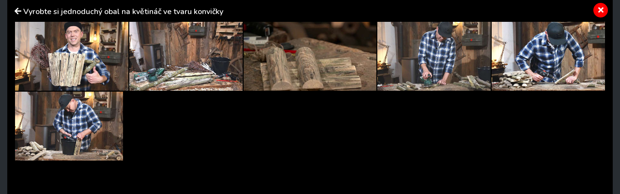

--- FILE ---
content_type: text/html; charset=utf-8
request_url: https://primanapady.cz/clanek-300047-vyrobte-si-jednoduchy-obal-na-kvetinac-ve-tvaru-konvicky/galerie
body_size: 7307
content:
<!DOCTYPE html>
<html>

<head>
    <meta charset="utf-8">
    <meta name="viewport" content="width=device-width, initial-scale=1.0, shrink-to-fit=no">
    <meta name="referrer" content="no-referrer-when-downgrade" id="referrer-policy-meta">

    <link rel="preconnect" href="https://cdnjs.cloudflare.com">
	<link rel="dns-prefetch" href="https://cdnjs.cloudflare.com">
	<link rel="preconnect" href="https://fonts.googleapis.com">
	<link rel="dns-prefetch" href="https://fonts.googleapis.com">
	<link rel="preconnect" href="https://use.fontawesome.com">
	<link rel="dns-prefetch" href="https://use.fontawesome.com">
	<link rel="preconnect" href="https://img.primadoma.cz">
	<link rel="dns-prefetch" href="https://img.primadoma.cz">

    <title>Fotogalerie k článku Návod na výrobu obalu na květináč ze starých plotovek | Prima nápady</title>
    <meta name="keywords" content="výroba obalu, obal na květináč, návod na výrobu, květináč z plotovek" />
    <meta name="description" content="Obal na květináč si vyrobíte i ze starých plotovek. Vypadá stylově, můžete si vyhrát s broušením, řezáním a barvením. Zvládnou to i naprostí techničtí amatéři.">

    <!-- Icons -->
	<!-- The following icons can be replaced with your own, they are used by desktop and mobile browsers -->
	<link rel="apple-touch-icon" sizes="180x180" href="/theme/assets/img/favicons/apple-touch-icon.png">
	<link rel="icon" type="image/png" sizes="32x32" href="/theme/assets/img/favicons/favicon-32x32.png">
	<link rel="icon" type="image/png" sizes="16x16" href="/theme/assets/img/favicons/favicon-16x16.png">
	<link rel="manifest" href="/theme/assets/img/favicons/site.webmanifest">
	<link rel="mask-icon" href="/theme/assets/img/favicons/safari-pinned-tab.svg" color="#5bbad5">
	<meta name="msapplication-TileColor" content="#ffffff">
	<meta name="theme-color" content="#ffffff">
	<!-- END Icons -->

    <link rel="canonical" href="https://primanapady.cz/clanek-300047-vyrobte-si-jednoduchy-obal-na-kvetinac-ve-tvaru-konvicky/galerie">
	<meta property="og:url" content="https://primanapady.cz/clanek-300047-vyrobte-si-jednoduchy-obal-na-kvetinac-ve-tvaru-konvicky/galerie" />
	<meta name="robots" content="index, follow">
	
	
    <!-- OG:start -->
    <meta property="og:title" content="Fotogalerie k článku Návod na výrobu obalu na květináč ze starých plotovek | Prima nápady" />
	<meta property="og:site_name" content="Prima nápady" />
	<meta property="og:type" content="website" />
	<meta property="og:description" content="Obal na květináč si vyrobíte i ze starých plotovek. Vypadá stylově, můžete si vyhrát s broušením, řezáním a barvením. Zvládnou to i naprostí techničtí amatéři." />
	<meta property="og:image" content="" />
	<meta property="og:image:width" content="1200" />
	<meta property="og:image:height" content="630" />
	<meta property="og:locale" content="cs_CZ" />
	<meta property="fb:app_id" content="2259871874251009">
		<!-- OG:end -->
	<meta name="google-adsense-account" content="ca-pub-2786720438173326">

  <meta name='article:is_pr' content='1'><meta name='ads:is_seznam' content='1'>
    <link rel="stylesheet" href="https://cdnjs.cloudflare.com/ajax/libs/twitter-bootstrap/4.5.3/css/bootstrap.min.css">

    <!-- Fonty -->

	<link rel="stylesheet" href="https://fonts.googleapis.com/css2?family=Source+Serif+Pro:ital,wght@0,200;0,300;0,400;0,600;0,700;0,900;1,200;1,300;1,400;1,600;1,700;1,900&display=swap">
	<link rel="stylesheet" href="https://fonts.googleapis.com/css2?family=Varela+Round&display=swap">
	<link rel="stylesheet" href="https://fonts.googleapis.com/css2?family=Comfortaa:wght@300;400;500;600;700&display=swap">
	<link rel="stylesheet" href="https://fonts.googleapis.com/css2?family=Varela+Round&display=swap">
	<link rel="stylesheet" href="https://fonts.googleapis.com/css2?family=Kodchasan:ital,wght@0,200;0,300;0,400;0,500;0,600;0,700;1,200;1,300;1,400;1,500;1,600;1,700&display=swap">
	<link rel="stylesheet" href="https://fonts.googleapis.com/css2?family=Nunito:ital,wght@0,200;0,300;0,400;0,600;0,700;0,800;0,900;1,200;1,300;1,400;1,600;1,700;1,800;1,900&display=swap">

    <link rel="stylesheet" href="https://use.fontawesome.com/releases/v5.12.0/css/all.css">

	<!-- Fonty -->

    <link rel="stylesheet" href="https://cdnjs.cloudflare.com/ajax/libs/font-awesome/4.7.0/css/font-awesome.min.css">
    <link rel="stylesheet" href="/theme/assets/fonts/fontawesome5-overrides.min.css">
    <link rel="stylesheet" href="/theme/assets/css/Contact-Form-Clean.css">
    <link rel="stylesheet" href="https://cdnjs.cloudflare.com/ajax/libs/animate.css/3.5.2/animate.min.css">
    <link rel="stylesheet" href="https://cdnjs.cloudflare.com/ajax/libs/Swiper/3.3.1/css/swiper.min.css">
    <link rel="stylesheet" href="/theme/assets/css/Simple-Slider_dolni.css">
    <link rel="stylesheet" href="/theme/assets/css/Simple-Slider_horni.css">
    <link rel="stylesheet" href="/theme/assets/css/styles.css">
	<link rel="stylesheet" href="/theme/assets/css/sticky-header.css">
	<link rel="stylesheet" href="https://cdnjs.cloudflare.com/ajax/libs/font-awesome/5.15.1/css/all.min.css" integrity="sha512-+4zCK9k+qNFUR5X+cKL9EIR+ZOhtIloNl9GIKS57V1MyNsYpYcUrUeQc9vNfzsWfV28IaLL3i96P9sdNyeRssA==" crossorigin="anonymous" />
	<link rel="stylesheet" href="/theme/assets/css/addons.css">
	<link rel="stylesheet" href="/theme/assets/gallery.css">    
    <script src="https://static.primacdn.cz/sas/cmp/cpex-cmp.js"></script>
<!-- Facebook Pixel Code -->
<script>
  !function(f,b,e,v,n,t,s)
  {if(f.fbq)return;n=f.fbq=function(){n.callMethod?
  n.callMethod.apply(n,arguments):n.queue.push(arguments)};
  if(!f._fbq)f._fbq=n;n.push=n;n.loaded=!0;n.version='2.0';
  n.queue=[];t=b.createElement(e);t.async=!0;
  t.src=v;s=b.getElementsByTagName(e)[0];
  s.parentNode.insertBefore(t,s)}(window, document,'script',
  'https://connect.facebook.net/en_US/fbevents.js');
  fbq('init', '410492633071298');
  fbq('track', 'PageView');
</script>
<noscript><img height="1" width="1" style="display:none"
  src="https://www.facebook.com/tr?id=410492633071298&ev=PageView&noscript=1"
/></noscript>
<!-- End Facebook Pixel Code --><!-- Google Tag Manager -->
<script>
	function addGTM(w, d, s, l, i) {
		w[l] = w[l] || [];
		w[l].push({'gtm.start': new Date().getTime(), event: 'gtm.js'});
		var f = d.getElementsByTagName(s)[0],
			j = d.createElement(s),
			dl = l != 'dataLayer' ? '&l=' + l : '';
		j.async = true;
		j.src = 'https://www.googletagmanager.com/gtm.js?id=' + i + dl;
		f.parentNode.insertBefore(j, f);
	}
	window.didomiOnReady = window.didomiOnReady || [];
	window.didomiOnReady.push(function () {
		addGTM(window, document, 'script', 'dataLayer', 'GTM-KSXVDJN');
	});
</script>
<!-- End Google Tag Manager -->
<script type="text/javascript" src="https://d21-a.sdn.cz/d_21/sl/3/loader.js"></script>
<script src="https://pocitadlolibise.seznam.cz/pocitadlolibise.js" async></script>
    <script src="https://cdn.jsdelivr.net/gh/recombee/js-api-client/dist/recombee-api-client.min.js"></script>
<script>
(function() {

	window.didomiOnReady = window.didomiOnReady || [];
	window.didomiOnReady.push(function (Didomi) {

		if(Didomi.getUserConsentStatusForPurpose('cookies') && Didomi.getUserConsentStatusForPurpose('market_research') ){
			console.log("didomi ready");
			//recombee
			function getCookie(cname) {
	  			var name = cname + "=";
	  			var ca = document.cookie.split(';');
	  			for(var i = 0; i < ca.length; i++) {
					var c = ca[i];
					while (c.charAt(0) == ' ') {
		  			c = c.substring(1);
					}
					if (c.indexOf(name) == 0) {
		  			return c.substring(name.length, c.length);
					}
	  			}
	  			return "";
			}

			var getUrlParameter = function getUrlParameter(sParam) {
	    		var sPageURL = window.location.search.substring(1),
	        		sURLVariables = sPageURL.split('&'),
	        		sParameterName,
	        		i;

	    		for (i = 0; i < sURLVariables.length; i++) {
	        		sParameterName = sURLVariables[i].split('=');
	        		if (sParameterName[0] === sParam) {
	            		return sParameterName[1] === undefined ? true : decodeURIComponent(sParameterName[1]);
	        		}
	    		}
	    		return null;
			}

			var pathArray = window.location.pathname.split('/');
			var url = pathArray.splice(1,1);

			var item = "primadoma-";
			if(url[0] != ""){
				items = url[0].split('-');
				if(items[0] == 'clanek' && items[1] !="") {
					item = item+items[1];
					var article_object_id = items[1];
					var public_token = 'syGAjIijTmzHy7kPeckrr8GBc8HYHvEyQpuJsfjV7Dnxq02wUf3k5IAzgVTfCtx6';
					var database = 'ftv-prima-cross-domain';
					var recc = getCookie("_ga").slice(6);
					if(recc != "")
					{
						var client = new recombee.ApiClient(database, public_token);
						var recommId = getUrlParameter('recommId');
						client.send( new recombee.AddDetailView(recc, item, {
							'timestamp': new Date().toISOString(),
							'cascadeCreate': true,
							'recommId': recommId,
						}));

						// seznam
						var is_seznam = document.querySelector('meta[name="ads:is_seznam"]').content;

						// firemni článek
						var is_pr = document.querySelector('meta[name="article:is_pr"]').content;
						if (is_pr == 0) {
							client.send(new recombee.RecommendItemsToItem(item, recc, 5, {
								'returnProperties': true,
								'scenario': 'primadoma-articles'
							}), (err, response) => {
								//console.log(response);
								if (Object.getPrototypeOf(response) === Object.prototype)
								{
									// doporučené články z recombee
									var recommId = response.recommId;

									if (is_seznam == 1) {
										var utm = "?utm_source=www.seznam.cz&utm_medium=sekce-z-internetu&recommId="+recommId;
									} else {
										var utm = "?utm_source=PDM-links&utm_medium=recombee&recommId="+recommId;
									}

									const articles 	= new Array();
									const videos 		= new Array();
									const products	= new Array();
									const domains 	= new Array("primanapady.cz", "ceskykutil.cz", "fachmani.cz", "zahradkarskaporadna.cz");
									Object.values(response.recomms).forEach(result => {
										// doporučené články pro primadoma
										if (result.values.type == "article" && domains.includes(result.values.domain)) {
											article = new Array(result.values.title, result.values.image, result.values.url+utm);
											articles.push(article);

										// doporučené clánky pro iprima
										} else if (result.values.type == "article" && result.values.domain.includes("iprima")) {
											article_iprima = new Array(result.values.title, result.values.image, result.values.url+utm);

										// doporucene videa
										} else if (result.values.type == "bonus") {
											// ziskam object_id videa
											video_id = result.id.split("-");
											videos.push(video_id[1]);

										// doporucene produkty
										} else if (result.values.type == "product") {
											// ziskam object_id produktu
											product_id = result.id.split("-");
											products.push(product_id[1]);
										}
									});

									// sestavim si pole clanku (primadoma + iprima)
									if (typeof article_iprima !== 'undefined') {
										articles.splice(1, 0, article_iprima);
									}

									// náhrada na webu - articles
									var places = document.querySelectorAll('.internal-banner-zone:not(.rendered)');
									for (var i = 0; i < places.length; i++) {
										var element = places.item(i);

										var content =  "<div class='advert-info recombee embedded-article'>";
												content += " <article class='d-flex align-items-center'>";
												content += "    <a class='img-wrapper-link d-flex-modifikator01' href='"+articles[i][2]+"' target='_blank' title='"+articles[i][0]+"'>";
												content += "      <img data-bs-hover-animate='pulse' class='img-fluid' src='"+articles[i][1]+"' alt=''>";
												content += "    </a>";
												content += "    <a class='text-wrapper-link' href='"+articles[i][2]+"' target='_blank' title='"+articles[i][0]+"'>";
												content += "      <p class='read-also'>Čtěte také</p>";
												content += "      <h3 class='text'><strong>"+articles[i][0]+"</strong></h3>";
												content += "    </a>";
												content += "  </article>";
												content += "</div>";

										element.innerHTML = content;
									}

									/*
									// náhrada na webu - videos
									const video_snipets = new Array();
									$.post("/objectminer/videos", {videos:videos,article_object_id:article_object_id}, function(data) {
										var video_codes = JSON.parse(data);
										if (video_codes !== null) {
											for (var i = 0; i < video_codes.length; i++) {
												var streamcz_url = video_codes[i].streamcz_url;
												var onnetworktv_code = video_codes[i].onnetworktv_code;

												if (streamcz_url.length > 0) {
													// prehravac pro stream
													var content =  "<div class='embed-responsive embed-responsive-16by9'>";
														content += "	<iframe class='embed-responsive-item' style='display:block' src='https://www.stream.cz/embed/index?urlName="+streamcz_url+"' frameborder='0' allowfullscreen></iframe>";
															content += "</div>";
													video_snipets.push(content);

												} else if (onnetworktv_code.length > 0) {
													// prehravac pro onnetworkTV
													video_snipets.push(new Array("https://video.onnetwork.tv/embed.php?sid="+onnetworktv_code));
												}
											}
										}

										var places = document.getElementsByClassName("internal-video-zone");

										for (var i = 0; i < places.length; i++) {
											var element = places.item(i);

											if (typeof video_snipets[i] !== "undefined") {
												if (Array.isArray(video_snipets[i])) {
													// prehravac pro onnetworkTV
													var script = document.createElement('script');
													script.src = video_snipets[i][0];
													element.innerHTML = "";
													element.appendChild(script);
												} else {
													// prehravac pro stream
													element.innerHTML = video_snipets[i];
												}
											}
										}
									})

									// náhrada na webu - products
									$.post("/objectminer/products", {products:products,article_object_id:article_object_id}, function(data) {
										var places = document.getElementsByClassName("internal-product-zone");
										// náhrady pouze kdyz nejsem na seznamu
										if (is_seznam == 0) {
											for (var i = 0; i < places.length; i++) {
												var element = places.item(i);
												element.innerHTML = data;
											}
										}
									})
								*/
								}
							})
						}
					}
				}
			}
		}
	});
})();

</script>

    
  <!-- logging -->
  <script>
      document.addEventListener("DOMContentLoaded", () => {
          var xhr = new XMLHttpRequest();
          xhr.open("GET", "/logging.php", true);
          xhr.send();
      });
  </script>
</head>

<body id="page-top">


	<!-- Google Tag Manager (noscript) -->
<noscript><iframe src="https://www.googletagmanager.com/ns.html?id=GTM-KSXVDJN" height="0" width="0" style="display:none;visibility:hidden"></iframe></noscript>
<!-- End Google Tag Manager (noscript) -->	
		
	<style>
		
		
		/* G:end image-gallery-grid-comp */
	</style>
	
	
	
	
	
	<div class="container-fluid gallery-dark">
		
			

<div class="wrapper gallery p-2 p-sm-4">
			<a href="/clanek-300047-vyrobte-si-jednoduchy-obal-na-kvetinac-ve-tvaru-konvicky" class="close-button"><i class="fas fa-times"></i></a>
			<h1 class="gallery-header mb-3">
				<i class="fas fa-arrow-left"></i>
				<a href="/clanek-300047-vyrobte-si-jednoduchy-obal-na-kvetinac-ve-tvaru-konvicky" title="zpět na článek">Vyrobte si jednoduchý obal na květináč ve tvaru konvičky</a>
			</h1>




      <!--Start: Whole gallery - výpis všech fotek -->
			<div class="whole-gallery">
				<div class="photo-slider photo-list whole-list d-flex flex-wrap justify-content-between">
                          <a href="/clanek-300047-vyrobte-si-jednoduchy-obal-na-kvetinac-ve-tvaru-konvicky/galerie/1">
                  <img src="https://img.primadoma.cz/w_5/6b/30/column/6b3038097ac50853842aa3c36d64fb9b__i5f1708.jpg" alt="Obal na květináč vyrobíte i ze starého plotu (Archiv FTV Prima, se svolením FTV Prima)" class="photo-slider-item">
                </a>
                          <a href="/clanek-300047-vyrobte-si-jednoduchy-obal-na-kvetinac-ve-tvaru-konvicky/galerie/2">
                  <img src="https://img.primadoma.cz/w_5/e4/1e/column/e41edc0461bb4ea19aca803144423d6a__i5f1517.jpg" alt="Připravte si plaňky a nářadí" class="photo-slider-item">
                </a>
                          <a href="/clanek-300047-vyrobte-si-jednoduchy-obal-na-kvetinac-ve-tvaru-konvicky/galerie/3">
                  <img src="https://img.primadoma.cz/w_5/39/a4/column/39a441baf7c84390f0f0f2bd48de919a_b8f1dd00cb7e57b66e3ec0346728e766.jpg" alt="Připravte si plaňky podle výšky vědra" class="photo-slider-item">
                </a>
                          <a href="/clanek-300047-vyrobte-si-jednoduchy-obal-na-kvetinac-ve-tvaru-konvicky/galerie/5">
                  <img src="https://img.primadoma.cz/w_5/b4/12/column/b412b3dcfec4964647c5af995aa791c7__i5f1568.jpg" alt="Očistěte plaňky broušením" class="photo-slider-item">
                </a>
                          <a href="/clanek-300047-vyrobte-si-jednoduchy-obal-na-kvetinac-ve-tvaru-konvicky/galerie/6">
                  <img src="https://img.primadoma.cz/w_5/5e/42/column/5e427cc9a7a46260c9284ce9267b5d9c__i5f1648.jpg" alt="Vyrobte si kropítko" class="photo-slider-item">
                </a>
                          <a href="/clanek-300047-vyrobte-si-jednoduchy-obal-na-kvetinac-ve-tvaru-konvicky/galerie/7">
                  <img src="https://img.primadoma.cz/w_5/e1/db/column/e1db23a233e8764aa830cf83625ba239__i5f1663.jpg" alt="Přidělejte plaňky ke kbelíku" class="photo-slider-item">
                </a>
          


<!-- TOME netusim co je tohle? -->
					<a href="#sem nic" style="flex-grow: 100;"></a>
				</div>
			</div><!--END: Whole gallery -->
<!-- TOM: end: VÝPIS VŠECH FOTEK - hlavní sekce  ========================================================================= --->

			<!-- back button pro mobil -->
			<div class="d-block d-md-none text-center" >
				<a href="/clanek-300047-vyrobte-si-jednoduchy-obal-na-kvetinac-ve-tvaru-konvicky" class="btn button-bigger secondary-color-bg text-white mt-2 mb-3">Zpět na článek</a>
			</div>

</div> <!-- end of: class="wrapper -->
			

	</div>



	



    
	<script src="https://cdnjs.cloudflare.com/ajax/libs/jquery/3.5.1/jquery.min.js"></script>

    <script src="/theme/assets/js/bs-init.js"></script>
    <script src="https://cdnjs.cloudflare.com/ajax/libs/Swiper/3.3.1/js/swiper.jquery.min.js"></script>
    <script src="/theme/assets/js/Simple-Slider.js"></script>
    <script src="/theme/assets/js/Sticky-header.js"></script>

		<script src="/theme/assets/jquery-validation/jquery.validate.min.js"></script>
		<script src="/theme/assets/jquery-validation/additional-methods.min.js"></script>
		<script src="/theme/assets/jquery-validation/messages_cs.min.js"></script>

    
	<script src="https://track.median.eu/mediankitexternal.js?cmptype=cmp&mkident=primanapady.cz"></script>	<!-- (C)2000-2013 Gemius SA - gemiusAudience / primanapady.cz / Ostatni -->
	<script type="text/javascript">
	<!--//--><![CDATA[//><!--
	var pp_gemius_identifier = '0tHrsu9aiHzVrzLzEUeqL5SqXfdGTnskqKfOxEKub5z..7';
	var gemius_init_timeout = 10000;
	var pp_gemius_use_cmp = true;
	// lines below shouldn't be edited
	function gemius_pending(i) { window[i] = window[i] || function() {var x = window[i+'_pdata'] = window[i+'_pdata'] || []; x[x.length]=arguments;};};
	gemius_pending('gemius_hit'); gemius_pending('gemius_event'); gemius_pending('pp_gemius_hit'); gemius_pending('pp_gemius_event');
	(function(d,t) {try {var gt=d.createElement(t),s=d.getElementsByTagName(t)[0],l='http'+((location.protocol=='https:')?'s':''); gt.setAttribute('async','async');
	gt.setAttribute('defer','defer'); gt.src=l+'://spir.hit.gemius.pl/xgemius.js'; s.parentNode.insertBefore(gt,s);} catch (e) {}})(document,'script');
	//--><!]]>
	</script>


		<!-- SAS lib -->
	<script src="https://static.primacdn.cz/sas/primanapady/prod/loader.js" type="text/javascript"></script>
<!-- Seznam SSP lib -->
<script>
//	sssp.getAdsByTags();
  //sssp.getAds(config);
</script>

</body>

</html>


--- FILE ---
content_type: text/css;charset=UTF-8
request_url: https://primanapady.cz/theme/assets/gallery.css
body_size: 7514
content:
.wrapper.gallery{ position:relative; background-color: #000000; color: #FFFFFF; max-width:100%; min-height: 100vh; }
.wrapper.gallery .gallery-header{ font-size: 1em; }
.wrapper.gallery .gallery-header a{ color: #fff; }

.wrapper.gallery .close-button{ background-color: red; display:block; position:absolute; text-align:center; top: 6px; right: 10px; height: 30px; width:30px; line-height: 30px; border-radius: 100%; color:white; }

/*css pro skladbu containerů - gallery-browser:Struktura */
.gallery-browser{ display:flex; }
.gallery-browser .galery-container{ flex: 1 1; } /* délku containeru řídí .photo-stripe{ width: calc(100vw - 340px); } */
.gallery-browser .ads-container{ flex: 0 0 320px; }
.gallery-browser .ads-container .marginer{ margin:0px auto; }

    /* Css pro main-image, buttony, hovery atd...  */	
.gallery-browser .main-image{ height: calc(100vh - 226px); position:relative; }
.gallery-browser .main-image .image-holder img{ max-height: inherit; height:100%; width:auto; max-width: 100%; object-fit: contain; }

.gallery-browser .main-image .image-holder{ position:relative; height:100%; }
.gallery-browser .main-image .image-holder .image-label{ position:absolute; bottom:0px; left: 0px; width:100%; background: #00000099; padding: 5px; display:none; }
.gallery-browser .main-image:hover .image-holder .image-label{ display:block; z-index: 100; }

.gallery-browser .main-image:hover{ background-color: #222; }
.gallery-browser .main-image .image-holder .ads-container-inner { display:flex; height:100%; flex-direction: column; justify-content: center; width:300px; margin:0px auto; position:relative; z-index: 101; }

.gallery-browser .main-image .prew-main-btn,
.gallery-browser .main-image .next-main-btn{ position:absolute; height:100%; width:50%; top:0; z-index: 99; }

.gallery-browser .main-image .prew-main-btn a,
.gallery-browser .main-image .next-main-btn a{ display:none; width:100%; height:100%; font-size:3em; color:white; }

.gallery-browser .main-image .prew-main-btn a i,
.gallery-browser .main-image .next-main-btn a i{ display:none; }

.gallery-browser .main-image .prew-main-btn{ left: 0px; padding-left: 5px;  }
.gallery-browser .main-image .next-main-btn{ right: 0px; padding-right: 5px; }

.gallery-browser .main-image .prew-main-btn:hover a,
.gallery-browser .main-image .next-main-btn:hover a{ display: flex; text-align:center; flex-direction: column; justify-content: center; text-decoration: none; }

.gallery-browser .main-image .prew-main-btn:hover a i,
.gallery-browser .main-image .next-main-btn:hover a i{ display: inline-block; line-height: inherit;  }

.gallery-browser .main-image .prew-main-btn:hover{
    background: -moz-linear-gradient(left, rgba(0,0,0,0.65) 0%, rgba(0,0,0,0) 100%); /* FF3.6-15 */
    background: -webkit-linear-gradient(left, rgba(0,0,0,0.65) 0%,rgba(0,0,0,0) 100%); /* Chrome10-25,Safari5.1-6 */
    background: linear-gradient(to right, rgba(0,0,0,0.65) 0%,rgba(0,0,0,0) 100%); /* W3C, IE10+, FF16+, Chrome26+, Opera12+, Safari7+ */
    filter: progid:DXImageTransform.Microsoft.gradient( startColorstr='#a6000000', endColorstr='#00000000',GradientType=0 ); /* IE6-9 */
}
.gallery-browser .main-image .next-main-btn:hover{
    background: -moz-linear-gradient(right, rgba(0,0,0,0) 0%, rgba(0,0,0,0.65) 100%); /* FF3.6-15 */
    background: -webkit-linear-gradient(right, rgba(0,0,0,0) 0%,rgba(0,0,0,0.65) 100%); /* Chrome10-25,Safari5.1-6 */
    background: linear-gradient(to right, rgba(0,0,0,0) 0%,rgba(0,0,0,0.65) 100%); /* W3C, IE10+, FF16+, Chrome26+, Opera12+, Safari7+ */
    filter: progid:DXImageTransform.Microsoft.gradient( startColorstr='#00000000', endColorstr='#a6000000',GradientType=0 ); /* IE6-9 */
}

/* Css - pro pruh s malými náhledy fotek */
.gallery-browser .photo-stripe{ overflow: hidden; position:relative; width: calc(100vw - 900px); margin:0px auto; }

.gallery-browser .prew-slider-btn,
.gallery-browser .next-slider-btn{ z-index: 105; height:100%; width: 40px; position: absolute; top:0px; text-align: center; font-size: 30px; line-height: 115px; display:block;}

.gallery-browser .prew-slider-btn:hover a,
.gallery-browser .next-slider-btn:hover a{ display: inline-block; color: #ffffff !important; transform: scale(1.7); }

.prew-slider-btn{ left:0px;
    background: -moz-linear-gradient(left, rgba(0,0,0,0.65) 0%, rgba(0,0,0,0) 100%); /* FF3.6-15 */
    background: -webkit-linear-gradient(left, rgba(0,0,0,0.65) 0%,rgba(0,0,0,0) 100%); /* Chrome10-25,Safari5.1-6 */
    background: linear-gradient(to right, rgba(0,0,0,0.65) 0%,rgba(0,0,0,0) 100%); /* W3C, IE10+, FF16+, Chrome26+, Opera12+, Safari7+ */
    filter: progid:DXImageTransform.Microsoft.gradient( startColorstr='#a6000000', endColorstr='#00000000',GradientType=0 ); /* IE6-9 */
}
.next-slider-btn{ right: 0px;
    background: -moz-linear-gradient(right, rgba(0,0,0,0) 0%, rgba(0,0,0,0.65) 100%); /* FF3.6-15 */
    background: -webkit-linear-gradient(right, rgba(0,0,0,0) 0%,rgba(0,0,0,0.65) 100%); /* Chrome10-25,Safari5.1-6 */
    background: linear-gradient(to right, rgba(0,0,0,0) 0%,rgba(0,0,0,0.65) 100%); /* W3C, IE10+, FF16+, Chrome26+, Opera12+, Safari7+ */
    filter: progid:DXImageTransform.Microsoft.gradient( startColorstr='#00000000', endColorstr='#a6000000',GradientType=0 ); /* IE6-9 */
}

.photo-slider{ height:115px; width:auto; }
.photo-slider.photo-list{ height: auto !important; }
.photo-slider.photo-list a{ flex-grow: 1; background-color:black; height:101%; }

.photo-slider a img{ padding: 1px; object-fit: cover; vertical-align: bottom; max-height: 20vh; min-width: 100%; }
.photo-slider a:hover img{ transform: scale(1.05); padding:0px; box-shadow: rgba(50, 50, 93, 0.75) 0px 13px 27px -5px, rgba(0, 0, 0, 0.3) 0px 8px 16px -8px; }


@media (max-width: 1200px) {
    .close-button{ top: 10px; right: 10px; }
    .gallery-browser .photo-stripe{ width: calc(100vw - 440px); }
    .photo-slider a img{ max-height: 18vh; }
}
@media (max-width: 991px) {
    .gallery-browser .ads-container{ display:none; }
    .gallery-browser .image-holder.ads-container{ display: block; }
    .gallery-browser .photo-stripe{ width: calc(100vw - 340px); }

    .photo-slider a img{ max-height: 14vh; }
}

@media (max-width: 767px) {
    .gallery-browser .main-image{ height: calc(100vh - 306px);  }
    .gallery-browser .photo-stripe{ width: calc(100vw - 140px); }
}

@media (max-width: 575px) {
    .wrapper.gallery{ min-height: 100vh;}
    .gallery-browser .main-image{ height: calc(100vh - 220px); position:relative; }
    .gallery-browser .ads-container{ display:none; }

    .gallery-browser .photo-stripe{ width: calc(100vw - 40px); }

    .gallery-browser .main-image .image-holder .image-label{ display:block; }

    .gallery-browser .prew-slider-btn:hover,
    .gallery-browser .next-slider-btn:hover{ transform: none; }
    .gallery-browser .photo-slider.photo-list a img{ min-height: 213px; max-width:100%; }

    .gallery-browser .main-image .prew-main-btn:hover{ background: transparent; }
    .gallery-browser .main-image .next-main-btn:hover{ background: transparent; }
    
    .gallery-browser .main-image .prew-main-btn a,
    .gallery-browser .main-image .next-main-btn a{ display:flex; text-align:center; flex-direction: column; justify-content: center; text-decoration: none;  }

    .gallery-browser .main-image .prew-main-btn a i,
    .gallery-browser .main-image .next-main-btn a i{ display:inline-block; text-shadow: 0px 0px 3px #000; }

    .photo-slider a:hover img{ transform: scale(1.02);}
}

--- FILE ---
content_type: application/javascript
request_url: https://static.primacdn.cz/sas/primanapady/prod/loader.js
body_size: 48
content:
(()=>{"use strict";(function(e,t,n=!1){return new Promise((function(a,r){let o=document.createElement("script");const s=t||document.getElementsByTagName("script")[0];function c(e,t){(t||!o.readyState||/loaded|complete/.test(o.readyState))&&(o.onload=null,o.onreadystatechange=null,o=void 0,t?r():a())}if(o.async=!0,o.defer=!0,o.onload=c,o.onreadystatechange=c,!0===n){var d=parseInt((new Date).getTime()/18e5);-1===e.indexOf("?")?e+="?v="+d:e+="&v="+d}o.src=e,s.parentNode.insertBefore(o,s)}))})("https://static.primacdn.cz/sas/primanapady/prod/primanapady_sas_config.js",null,!0).then((function(){}))})();